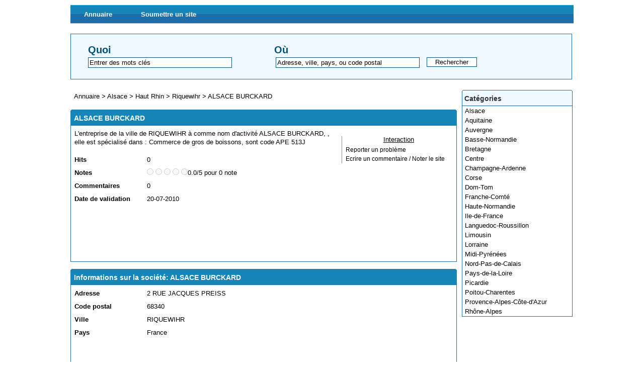

--- FILE ---
content_type: text/html; charset=utf-8
request_url: http://net-annuaire.com/alsace-burckard-s235674.html
body_size: 3352
content:



<!DOCTYPE html PUBLIC "-//W3C//DTD XHTML 1.0 Strict//EN" "http://www.w3.org/TR/xhtml1/DTD/xhtml1-strict.dtd">
<html xmlns="http://www.w3.org/1999/xhtml" xml:lang="fr" lang="fr">
<head>
<title>ALSACE BURCKARD</title>
<meta name="description" content="L'entreprise de la ville de RIQUEWIHR à comme nom d'activité ALSACE BURCKARD, , elle est spécialisé dans : Commerce de gros de boissons, sont code APE 513J" />
<meta name="keywords" content="" />   
<meta name="robots" content="index, follow" />
<meta http-equiv="Content-Type" content="text/html; charset=UTF-8" />
<link href="/templates/arfooo/css/style.css" rel="stylesheet" type="text/css" />
<script type="text/javascript" src="/javascript/config"></script>
<script type="text/javascript" src="/javascript/jquery/jquery.js"></script>
<script type="text/javascript" src="/javascript/jquery/jquery.searchEnginePanel.js"></script>
<script type="text/javascript" src="/javascript/main/loadSearchEngine.js"></script>
<link href="/templates/arfooo/jquery/colorbox/colorbox.css" rel="stylesheet" type="text/css" />
<link href="/templates/arfooo/jquery/theme/ui.all.css" rel="stylesheet" type="text/css" />
<link href="/templates/arfooo/jquery/jquery-rating/jquery.rating.css" rel="stylesheet" type="text/css" />
<script type="text/javascript" src="/javascript/jquery/jquery.captchaCode.js"></script>
<script type="text/javascript" src="/javascript/jquery/jquery.livequery.js"></script>
<script type="text/javascript" src="/javascript/jquery/jquery-validate/jquery.validate.js"></script>
<script type="text/javascript" src="/javascript/jquery/jquery-ui.js"></script>
<script type="text/javascript" src="/javascript/jquery/jquery.popup.js"></script>
<script type="text/javascript" src="/javascript/jquery/colorbox/jquery.colorbox.js"></script>
<script type="text/javascript" src="/javascript/jquery/jquery.form.js"></script>
<script type="text/javascript" src="/javascript/jquery/jquery.formTool.js"></script>
<script type="text/javascript" src="/javascript/jquery/jquery-rating/jquery.rating.js"></script>
<script type="text/javascript" src="/javascript/site/detailsOnLoad.js"></script>
<script type="text/javascript" src="/javascript/site/visitSite.js"></script>
<script type="text/javascript">
setting.categoryId = 631;
</script>
</head>
<body>
<div id="principal">

<div id="top1"></div>

<div id="top2">

<div id="menutop2">
<ul>
<li id="index"><a href="http://www.net-annuaire.com">Annuaire</a></li>
<li id="add"><a href="/webmaster-submit-website.html">Soumettre un site</a></li>	
</ul>
</div>
</div>


<div id="top3">

<div id="search">
<div id="searchEnginePanel">
<form action="/site/search/" id="searchform" onsubmit="if(this.phrase.value == this.phrase.defaultValue)this.phrase.value='';if(this.where.value == this.where.defaultValue)this.where.value='';">
<div>
<div id="search_keyword_text">Quoi</div>
<div id="search_where_text">Où</div>
<input id="search_keyword_buton" type="text" name="phrase" value="Entrer des mots clés" onfocus="this.value=''" />
<input id="search_where_buton" type="text" name="where" value="Adresse, ville, pays, ou code postal" onfocus="this.value=''" />
<input id="search_ok_buton" type="submit" name="go" value="Rechercher" />
<input type="hidden" name="isNewSearch" value="true" />
</div>
</form>
</div>
</div>

</div>  

<div id="main1">
<div id="main2">

<div id="left">

</div>

<div id="right">


<div class="menuleft">
<ul>
<li class="header">Catégories</li>
<li><a href="/alsace-c1-p1.html" title="Alsace">Alsace</a></li>
<li><a href="/aquitaine-c6-p1.html" title="Aquitaine">Aquitaine</a></li>
<li><a href="/auvergne-c7-p1.html" title="Auvergne">Auvergne</a></li>
<li><a href="/basse-normandie-c2-p1.html" title="Basse-Normandie">Basse-Normandie</a></li>
<li><a href="/bretagne-c8-p1.html" title="Bretagne">Bretagne</a></li>
<li><a href="/centre-c3-p1.html" title="Centre">Centre</a></li>
<li><a href="/champagne-ardenne-c10-p1.html" title="Champagne-Ardenne">Champagne-Ardenne</a></li>
<li><a href="/corse-c9-p1.html" title="Corse">Corse</a></li>
<li><a href="/dom-tom-c5-p1.html" title="Dom-Tom">Dom-Tom</a></li>
<li><a href="/franche-comte-c11-p1.html" title="Franche-Comté">Franche-Comté</a></li>
<li><a href="/haute-normandie-c12-p1.html" title="Haute-Normandie">Haute-Normandie</a></li>
<li><a href="/ile-de-france-c15-p1.html" title="Ile-de-France">Ile-de-France</a></li>
<li><a href="/languedoc-roussillon-c14-p1.html" title="Languedoc-Roussillon">Languedoc-Roussillon</a></li>
<li><a href="/limousin-c13-p1.html" title="Limousin">Limousin</a></li>
<li><a href="/lorraine-c16-p1.html" title="Lorraine">Lorraine</a></li>
<li><a href="/midi-pyrenees-c17-p1.html" title="Midi-Pyrénées">Midi-Pyrénées</a></li>
<li><a href="/nord-pas-de-calais-c18-p1.html" title="Nord-Pas-de-Calais">Nord-Pas-de-Calais</a></li>
<li><a href="/pays-de-la-loire-c19-p1.html" title="Pays-de-la-Loire">Pays-de-la-Loire</a></li>
<li><a href="/picardie-c20-p1.html" title="Picardie">Picardie</a></li>
<li><a href="/poitou-charentes-c21-p1.html" title="Poitou-Charentes">Poitou-Charentes</a></li>
<li><a href="/provence-alpes-cote-d-azur-c22-p1.html" title="Provence-Alpes-Côte-d'Azur">Provence-Alpes-Côte-d'Azur</a></li>
<li><a href="/rhone-alpes-c23-p1.html" title="Rhône-Alpes">Rhône-Alpes</a></li>
<li class="text_last"></li>
</ul>
</div>



</div>

<div id="middle">
<div class="column">
<div class="show_arbo">
<a href="http://www.net-annuaire.com" class="link_showarbo">Annuaire</a> &gt; 
    <a href="/alsace-c1-p1.html" class="link_showarbo">Alsace</a> &gt;
    <a href="/haut-rhin-c44-p1.html" class="link_showarbo">Haut Rhin</a> &gt;
    <a href="/riquewihr-c631-p1.html" class="link_showarbo">Riquewihr</a> &gt;
<a href="/alsace-burckard-s235674.html" class="link_showarbo">ALSACE BURCKARD</a>
</div>


<div class="title_h">
<h1>ALSACE BURCKARD</h1>
</div>

<div class="column_in">

<div id="column_in_details">
L'entreprise de la ville de RIQUEWIHR à comme nom d'activité ALSACE BURCKARD, , elle est spécialisé dans : Commerce de gros de boissons, sont code APE 513J

<br /><br />



	
		
		
	<div class="form_details">
    <label class="title_details">Hits</label>
	<div class="infos_details">0</div>
    </div>
	
	<div class="form_details">
    <label class="title_details">Notes</label>
	<div class="infos_details">
	<div class="column_in_comment_in_right">
	         <input name="starmain" type="radio" value="1" class="star" disabled="disabled" />
        <input name="starmain" type="radio" value="2" class="star" disabled="disabled" />
        <input name="starmain" type="radio" value="3" class="star" disabled="disabled" />
        <input name="starmain" type="radio" value="4" class="star" disabled="disabled" />
        <input name="starmain" type="radio" value="5" class="star" disabled="disabled" />
    	</div>
	<div class="column_in_comment_in_right">
	0.0/5 pour 0 note
	</div>
    </div>
    </div>

		<div class="form_details">
    <label class="title_details">Commentaires</label>
	<div class="infos_details">0</div>
    </div>
		
	<div class="form_details">
    <label class="title_details">Date de validation</label>
	<div class="infos_details">20-07-2010</div>
    </div>
    
    
</div>


<div id="column_in_right_details">



<div class="menudetails">
<ul>                               
<li id="header_interaction">Interaction</li>
<li id="warn"><a href="/contact/problemPopup/235674" class="link_black_grey_underline dialog" rel="nofollow" title="Reporter un problème" id="problemPopupLink">Reporter un problème</a></li>
<li id="comment_rating"><a href="/comment_s235674.html" class="link_black_grey_underline dialog" rel="nofollow" title="Ecrire un commentaire / Noter le site" id="commentPopupLink">Ecrire un commentaire / Noter le site</a></li>
</ul>
</div>

</div>



<script type="text/javascript"><!--
google_ad_client = "ca-pub-8655378527763653";
/* netannuaire */
google_ad_slot = "4744214985";
google_ad_width = 728;
google_ad_height = 90;
//-->
</script>
<script type="text/javascript"
src="http://pagead2.googlesyndication.com/pagead/show_ads.js">
</script></div>



<div class="title_h_2">
<h2>Informations sur la société: ALSACE BURCKARD</h2>
</div>
<div class="column_in">
	
		<div class="form_details">
    <label class="title_details">Adresse</label>
	<div class="infos_details">2 RUE JACQUES PREISS</div>
    </div>
		
		<div class="form_details">
    <label class="title_details">Code postal</label>
	<div class="infos_details">68340</div>
    </div>
		
		<div class="form_details">
    <label class="title_details">Ville</label>
	<div class="infos_details">RIQUEWIHR</div>
    </div>
		
		<div class="form_details">
    <label class="title_details">Pays</label>
	<div class="infos_details">France</div>
    </div>
		
		
	
<div id="map">

<script src="http://maps.google.com/maps/api/js?sensor=false" type="text/javascript"></script>
<script type="text/javascript">

        function showGoogleMap()
        {
        //<![CDATA[

        var myOptions = {
            zoom: 15,
            center: new google.maps.LatLng(48.1669, 7.29728),
            mapTypeId: google.maps.MapTypeId.ROADMAP
        };
        var map = new google.maps.Map(document.getElementById("map"), myOptions);
        
            var point1 = new google.maps.LatLng(48.1669, 7.29728);
            var marker1 = new google.maps.Marker({position: point1, title: "2 RUE JACQUES PREISS, RIQUEWIHR, France"});
            marker1.setMap(map);
            //]]>
        }
        $(window).load(showGoogleMap);
        </script>
        
</div>
</div>
<script type="text/javascript"><!--
google_ad_client = "ca-pub-8655378527763653";
/* netannuaire */
google_ad_slot = "4744214985";
google_ad_width = 728;
google_ad_height = 90;
//-->
</script>
<script type="text/javascript"
src="http://pagead2.googlesyndication.com/pagead/show_ads.js">
</script>

<div class="title_h_2">
<h2>Thématique proche de ALSACE BURCKARD</h2>
</div>
<div class="column_in">
<div class="column_in_thematic">
<a href="/ziegler-wenson-cecile-s405277.html" title="ZIEGLER WENSON CECILE" class="link_black_blue_b_u">ZIEGLER WENSON CECILE</a><br />
<span class="text_thematic_close">L'entreprise de la ville de RIQUEWIHR à comme nom d'activité ZIEGLER WENSON CECILE, , elle est...</span>
</div>
<div class="column_in_thematic">
<a href="/ziegler-serge-s405274.html" title="ZIEGLER SERGE" class="link_black_blue_b_u">ZIEGLER SERGE</a><br />
<span class="text_thematic_close">L'entreprise de la ville de RIQUEWIHR à comme nom d'activité ZIEGLER SERGE, , elle est...</span>
</div>
<div class="column_in_thematic">
<a href="/ziegler-eric-clement-s405245.html" title="ZIEGLER ERIC CLEMENT" class="link_black_blue_b_u">ZIEGLER ERIC CLEMENT</a><br />
<span class="text_thematic_close">L'entreprise de la ville de RIQUEWIHR à comme nom d'activité ZIEGLER ERIC CLEMENT, , elle est...</span>
</div>
<div class="column_in_thematic">
<a href="/wotling-rene-s404395.html" title="WOTLING RENE" class="link_black_blue_b_u">WOTLING RENE</a><br />
<span class="text_thematic_close">L'entreprise de la ville de RIQUEWIHR à comme nom d'activité WOTLING RENE, , elle est...</span>
</div>
<div class="column_in_thematic">
<a href="/witt-claude-s403974.html" title="WITT CLAUDE" class="link_black_blue_b_u">WITT CLAUDE</a><br />
<span class="text_thematic_close">L'entreprise de la ville de RIQUEWIHR à comme nom d'activité WITT CLAUDE, , elle est...</span>
</div>
</div>


</div>
</div>
<div class="fixe">&nbsp;</div>
</div>
</div>
</div>
    
<div id="bottom">
<div id="column_bottom">
<script type="text/javascript">

  var _gaq = _gaq || [];
  _gaq.push(['_setAccount', 'UA-16973016-3']);
  _gaq.push(['_trackPageview']);

  (function() {
    var ga = document.createElement('script'); ga.type = 'text/javascript'; ga.async = true;
    ga.src = ('https:' == document.location.protocol ? 'https://ssl' : 'http://www') + '.google-analytics.com/ga.js';
    var s = document.getElementsByTagName('script')[0]; s.parentNode.insertBefore(ga, s);
  })();

</script> 

Propulsé par <a href="http://www.arfooo.com/" title="Annuaire pour le référencement" class="link_black_grey">Arfooo Annuaire</a> &copy; 2007 - 2013&nbsp; &nbsp; Generated in 0.032 Queries: 19 &nbsp;&nbsp;
<a href="/contact.html" class="link_black_grey">Contact</a>
 &nbsp;&nbsp;
</div>
</div>

</body>
</html> 

--- FILE ---
content_type: text/html; charset=utf-8
request_url: https://www.google.com/recaptcha/api2/aframe
body_size: 268
content:
<!DOCTYPE HTML><html><head><meta http-equiv="content-type" content="text/html; charset=UTF-8"></head><body><script nonce="sO9mHzDxn9S0VDevQa0CXg">/** Anti-fraud and anti-abuse applications only. See google.com/recaptcha */ try{var clients={'sodar':'https://pagead2.googlesyndication.com/pagead/sodar?'};window.addEventListener("message",function(a){try{if(a.source===window.parent){var b=JSON.parse(a.data);var c=clients[b['id']];if(c){var d=document.createElement('img');d.src=c+b['params']+'&rc='+(localStorage.getItem("rc::a")?sessionStorage.getItem("rc::b"):"");window.document.body.appendChild(d);sessionStorage.setItem("rc::e",parseInt(sessionStorage.getItem("rc::e")||0)+1);localStorage.setItem("rc::h",'1769350206752');}}}catch(b){}});window.parent.postMessage("_grecaptcha_ready", "*");}catch(b){}</script></body></html>